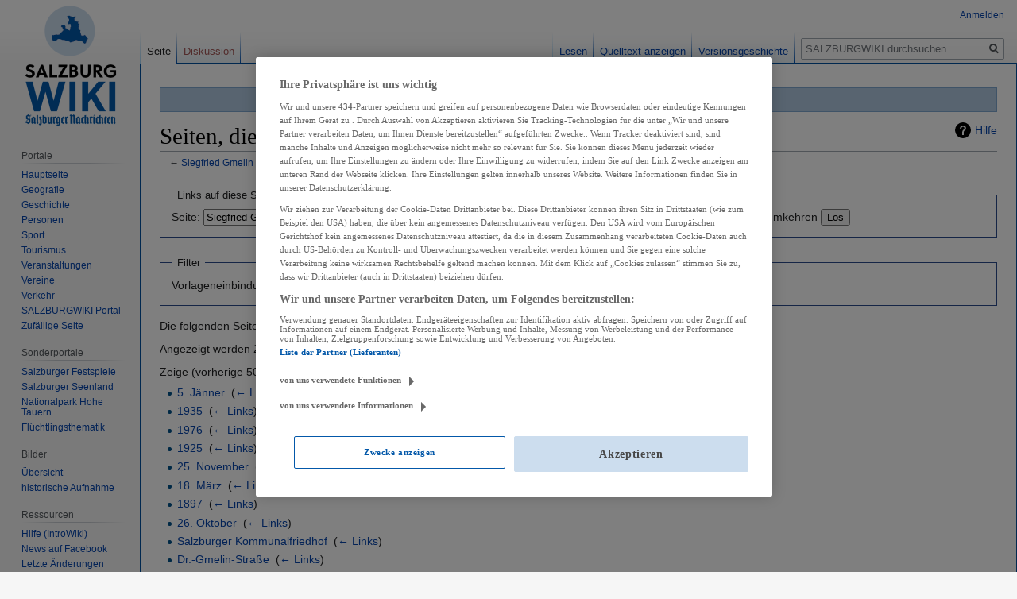

--- FILE ---
content_type: text/html; charset=UTF-8
request_url: https://wiki.sn.at/wiki/Spezial:Linkliste/Siegfried_Gmelin
body_size: 7201
content:

<!DOCTYPE html>
<html class="client-nojs" lang="de" dir="ltr">
<head>
<meta charset="UTF-8"/>
<title>Seiten, die auf „Siegfried Gmelin“ verlinken – SALZBURGWIKI</title>
<script>document.documentElement.className="client-js";RLCONF={"wgBreakFrames":!0,"wgSeparatorTransformTable":[",\t.",".\t,"],"wgDigitTransformTable":["",""],"wgDefaultDateFormat":"dmy","wgMonthNames":["","Januar","Februar","März","April","Mai","Juni","Juli","August","September","Oktober","November","Dezember"],"wgRequestId":"c17630244d34ceaabaef8136","wgCSPNonce":!1,"wgCanonicalNamespace":"Special","wgCanonicalSpecialPageName":"Whatlinkshere","wgNamespaceNumber":-1,"wgPageName":"Spezial:Linkliste/Siegfried_Gmelin","wgTitle":"Linkliste/Siegfried Gmelin","wgCurRevisionId":0,"wgRevisionId":0,"wgArticleId":0,"wgIsArticle":!1,"wgIsRedirect":!1,"wgAction":"view","wgUserName":null,"wgUserGroups":["*"],"wgCategories":[],"wgPageContentLanguage":"de","wgPageContentModel":"wikitext","wgRelevantPageName":"Siegfried_Gmelin","wgRelevantArticleId":8632,"wgIsProbablyEditable":!1,"wgRelevantPageIsProbablyEditable":!1,"wgPopupsReferencePreviews":!0,"wgPopupsConflictsWithNavPopupGadget":
!1,"wgMFDisplayWikibaseDescriptions":{"search":!1,"nearby":!1,"watchlist":!1,"tagline":!1}};RLSTATE={"site.styles":"ready","noscript":"ready","user.styles":"ready","user":"ready","user.options":"loading","mediawiki.helplink":"ready","skins.vector.styles.legacy":"ready"};RLPAGEMODULES=["site","mediawiki.page.startup","mediawiki.page.ready","skins.vector.legacy.js","ext.popups","ext.moderation.notify","ext.moderation.notify.desktop"];</script>
<script>(RLQ=window.RLQ||[]).push(function(){mw.loader.implement("user.options@1hzgi",function($,jQuery,require,module){/*@nomin*/mw.user.tokens.set({"patrolToken":"+\\","watchToken":"+\\","csrfToken":"+\\"});mw.user.options.set({"variant":"de"});
});});</script>
<link rel="stylesheet" href="/wiki/load.php?lang=de&amp;modules=mediawiki.helplink%7Cskins.vector.styles.legacy&amp;only=styles&amp;skin=vector"/>
<script async="" src="/wiki/load.php?lang=de&amp;modules=startup&amp;only=scripts&amp;raw=1&amp;skin=vector"></script>
<meta name="ResourceLoaderDynamicStyles" content=""/>
<link rel="stylesheet" href="/wiki/load.php?lang=de&amp;modules=site.styles&amp;only=styles&amp;skin=vector"/>
<meta name="generator" content="MediaWiki 1.35.13"/>
<meta name="robots" content="noindex,nofollow"/>
<link rel="apple-touch-icon" href="https://wiki.sn.at/wiki/apple-touch-icon-precomposed.png"/>
<link rel="shortcut icon" href="/wiki/salzburgwikilogo2024.ico"/>
<link rel="search" type="application/opensearchdescription+xml" href="/wiki/opensearch_desc.php" title="SALZBURGWIKI (de)"/>
<link rel="EditURI" type="application/rsd+xml" href="https://wiki.sn.at/wiki/api.php?action=rsd"/>
<link rel="license" href="https://creativecommons.org/licenses/by-nc-sa/4.0/"/>
<link rel="alternate" type="application/atom+xml" title="Atom-Feed für „SALZBURGWIKI“" href="/wiki/index.php?title=Spezial:Letzte_%C3%84nderungen&amp;feed=atom"/>
<script>(function(w,d,s,l,i){w[l]=w[l]||[];w[l].push({'gtm.start':
		new Date().getTime(),event:'gtm.js'});var f=d.getElementsByTagName(s)[0],
		j=d.createElement(s),dl=l!='dataLayer'?'&l='+l:'';j.async=true;j.src=
		'https://www.googletagmanager.com/gtm.js?id='+i+dl;f.parentNode.insertBefore(j,f);
		})(window,document,'script','dataLayer','GTM-KD8SF24');</script>
<link rel="preload" href="//data-f6693670bf.sn.at/iomm/latest/manager/base/es6/bundle.js" as="script" id="IOMmBundle" crossorigin> 
<link rel="preload" href="//data-f6693670bf.sn.at/iomm/latest/bootstrap/loader.js" as="script" crossorigin> 
<script type="text/javascript" src="//data-f6693670bf.sn.at/iomm/latest/bootstrap/loader.js" crossorigin></script> 
<!--[if lt IE 9]><script src="/wiki/resources/lib/html5shiv/html5shiv.js"></script><![endif]-->
</head>
<body class="mediawiki ltr sitedir-ltr capitalize-all-nouns mw-hide-empty-elt ns--1 ns-special mw-special-Whatlinkshere page-Spezial_Linkliste_Siegfried_Gmelin rootpage-Spezial_Linkliste_Siegfried_Gmelin skin-vector action-view skin-vector-legacy minerva--history-page-action-enabled">
<div id="mw-page-base" class="noprint"></div>
<div id="mw-head-base" class="noprint"></div>
<div id="content" class="mw-body" role="main">
	<a id="top"></a>
	<div id="siteNotice" class="mw-body-content"><div id="mw-dismissablenotice-anonplace"></div><script>(function(){var node=document.getElementById("mw-dismissablenotice-anonplace");if(node){node.outerHTML="\u003Cdiv id=\"localNotice\" lang=\"de\" dir=\"ltr\"\u003E\u003Cdiv class=\"blueboxcenterheader\" style=\"height:25px;border-bottom:1px solid #7FA7CF\"\u003EDas Editieren im SALZBURGWIKI ist derzeit nur \u003Ca href=\"/wiki/Spezial:Anmelden\" title=\"Spezial:Anmelden\"\u003Eangemeldeten Usern\u003C/a\u003E möglich.\n\u003C/div\u003E\u003C/div\u003E";}}());</script></div>
	<div class="mw-indicators mw-body-content">
	<div id="mw-indicator-mw-helplink" class="mw-indicator"><a href="https://www.mediawiki.org/wiki/Special:MyLanguage/Help:What_links_here" target="_blank" class="mw-helplink">Hilfe</a></div>
	</div>
	<h1 id="firstHeading" class="firstHeading" lang="de">Seiten, die auf „Siegfried Gmelin“ verlinken</h1>
	<div id="bodyContent" class="mw-body-content">
		
		<div id="contentSub">← <a href="/wiki/Siegfried_Gmelin" title="Siegfried Gmelin">Siegfried Gmelin</a></div>
		<div id="contentSub2"></div>
		
		<div id="jump-to-nav"></div>
		<a class="mw-jump-link" href="#mw-head">Zur Navigation springen</a>
		<a class="mw-jump-link" href="#searchInput">Zur Suche springen</a>
		<div id="mw-content-text"><form action="/wiki/index.php"><input type="hidden" value="Spezial:Linkliste" name="title"/><fieldset>
<legend>Links auf diese Seite</legend>
<label for="mw-whatlinkshere-target" class="mw-searchInput">Seite:</label> <input name="target" size="40" value="Siegfried Gmelin" id="mw-whatlinkshere-target" class="mw-searchInput" /> <label for="namespace">Namensraum:</label> <select class="namespaceselector" id="namespace" name="namespace">
<option value="" selected="">alle</option>
<option value="0">(Seiten)</option>
<option value="1">Diskussion</option>
<option value="2">Benutzer</option>
<option value="3">Benutzer Diskussion</option>
<option value="4">SALZBURGWIKI</option>
<option value="5">SALZBURGWIKI Diskussion</option>
<option value="6">Datei</option>
<option value="7">Datei Diskussion</option>
<option value="8">MediaWiki</option>
<option value="9">MediaWiki Diskussion</option>
<option value="10">Vorlage</option>
<option value="11">Vorlage Diskussion</option>
<option value="12">Hilfe</option>
<option value="13">Hilfe Diskussion</option>
<option value="14">Kategorie</option>
<option value="15">Kategorie Diskussion</option>
<option value="100">Internetguide</option>
<option value="101">Internetguide Diskussion</option>
<option value="102">Portal</option>
<option value="103">Portal Diskussion</option>
</select> <input name="invert" type="checkbox" value="1" id="nsinvert" title="Markiere dieses Kontrollkästchen, um Links von Seiten innerhalb des ausgewählten Namensraums auszublenden." /> <label for="nsinvert" title="Markiere dieses Kontrollkästchen, um Links von Seiten innerhalb des ausgewählten Namensraums auszublenden.">Auswahl umkehren</label> <input type="submit" value="Los"/></fieldset></form>
<fieldset>
<legend>Filter</legend>
Vorlageneinbindungen <a href="/wiki/index.php?title=Spezial:Linkliste/Siegfried_Gmelin&amp;hidetrans=1" title="Spezial:Linkliste/Siegfried Gmelin">ausblenden</a> | Links <a href="/wiki/index.php?title=Spezial:Linkliste/Siegfried_Gmelin&amp;hidelinks=1" title="Spezial:Linkliste/Siegfried Gmelin">ausblenden</a> | Weiterleitungen <a href="/wiki/index.php?title=Spezial:Linkliste/Siegfried_Gmelin&amp;hideredirs=1" title="Spezial:Linkliste/Siegfried Gmelin">ausblenden</a>
</fieldset>
<p>Die folgenden Seiten verlinken auf <strong><a href="/wiki/Siegfried_Gmelin" title="Siegfried Gmelin">Siegfried Gmelin</a></strong>:
</p><p>Angezeigt werden 20 Einträge.
</p>Zeige (vorherige 50  |  nächste 50) (<a href="/wiki/index.php?title=Spezial:Linkliste/Siegfried_Gmelin&amp;limit=20" title="Spezial:Linkliste/Siegfried Gmelin">20</a> | <a href="/wiki/index.php?title=Spezial:Linkliste/Siegfried_Gmelin&amp;limit=50" title="Spezial:Linkliste/Siegfried Gmelin">50</a> | <a href="/wiki/index.php?title=Spezial:Linkliste/Siegfried_Gmelin&amp;limit=100" title="Spezial:Linkliste/Siegfried Gmelin">100</a> | <a href="/wiki/index.php?title=Spezial:Linkliste/Siegfried_Gmelin&amp;limit=250" title="Spezial:Linkliste/Siegfried Gmelin">250</a> | <a href="/wiki/index.php?title=Spezial:Linkliste/Siegfried_Gmelin&amp;limit=500" title="Spezial:Linkliste/Siegfried Gmelin">500</a>)<ul id="mw-whatlinkshere-list"><li><a href="/wiki/5._J%C3%A4nner" title="5. Jänner">5. Jänner</a>  ‎ <span class="mw-whatlinkshere-tools">(<a href="/wiki/index.php?title=Spezial:Linkliste&amp;target=5.+J%C3%A4nner" title="Spezial:Linkliste">← Links</a>)</span></li>
<li><a href="/wiki/1935" title="1935">1935</a>  ‎ <span class="mw-whatlinkshere-tools">(<a href="/wiki/index.php?title=Spezial:Linkliste&amp;target=1935" title="Spezial:Linkliste">← Links</a>)</span></li>
<li><a href="/wiki/1976" title="1976">1976</a>  ‎ <span class="mw-whatlinkshere-tools">(<a href="/wiki/index.php?title=Spezial:Linkliste&amp;target=1976" title="Spezial:Linkliste">← Links</a>)</span></li>
<li><a href="/wiki/1925" title="1925">1925</a>  ‎ <span class="mw-whatlinkshere-tools">(<a href="/wiki/index.php?title=Spezial:Linkliste&amp;target=1925" title="Spezial:Linkliste">← Links</a>)</span></li>
<li><a href="/wiki/25._November" title="25. November">25. November</a>  ‎ <span class="mw-whatlinkshere-tools">(<a href="/wiki/index.php?title=Spezial:Linkliste&amp;target=25.+November" title="Spezial:Linkliste">← Links</a>)</span></li>
<li><a href="/wiki/18._M%C3%A4rz" title="18. März">18. März</a>  ‎ <span class="mw-whatlinkshere-tools">(<a href="/wiki/index.php?title=Spezial:Linkliste&amp;target=18.+M%C3%A4rz" title="Spezial:Linkliste">← Links</a>)</span></li>
<li><a href="/wiki/1897" title="1897">1897</a>  ‎ <span class="mw-whatlinkshere-tools">(<a href="/wiki/index.php?title=Spezial:Linkliste&amp;target=1897" title="Spezial:Linkliste">← Links</a>)</span></li>
<li><a href="/wiki/26._Oktober" title="26. Oktober">26. Oktober</a>  ‎ <span class="mw-whatlinkshere-tools">(<a href="/wiki/index.php?title=Spezial:Linkliste&amp;target=26.+Oktober" title="Spezial:Linkliste">← Links</a>)</span></li>
<li><a href="/wiki/Salzburger_Kommunalfriedhof" title="Salzburger Kommunalfriedhof">Salzburger Kommunalfriedhof</a>  ‎ <span class="mw-whatlinkshere-tools">(<a href="/wiki/index.php?title=Spezial:Linkliste&amp;target=Salzburger+Kommunalfriedhof" title="Spezial:Linkliste">← Links</a>)</span></li>
<li><a href="/wiki/Dr.-Gmelin-Stra%C3%9Fe" title="Dr.-Gmelin-Straße">Dr.-Gmelin-Straße</a>  ‎ <span class="mw-whatlinkshere-tools">(<a href="/wiki/index.php?title=Spezial:Linkliste&amp;target=Dr.-Gmelin-Stra%C3%9Fe" title="Spezial:Linkliste">← Links</a>)</span></li>
<li><a href="/wiki/Portal:Personen/Wirtschaft" title="Portal:Personen/Wirtschaft">Portal:Personen/Wirtschaft</a>  ‎ <span class="mw-whatlinkshere-tools">(<a href="/wiki/index.php?title=Spezial:Linkliste&amp;target=Portal%3APersonen%2FWirtschaft" title="Spezial:Linkliste">← Links</a>)</span></li>
<li><a href="/wiki/Portal:Personen" title="Portal:Personen">Portal:Personen</a>  ‎ <span class="mw-whatlinkshere-tools">(<a href="/wiki/index.php?title=Spezial:Linkliste&amp;target=Portal%3APersonen" title="Spezial:Linkliste">← Links</a>)</span></li>
<li><a href="/wiki/Ehrenring_der_Stadt_Salzburg" title="Ehrenring der Stadt Salzburg">Ehrenring der Stadt Salzburg</a>  ‎ <span class="mw-whatlinkshere-tools">(<a href="/wiki/index.php?title=Spezial:Linkliste&amp;target=Ehrenring+der+Stadt+Salzburg" title="Spezial:Linkliste">← Links</a>)</span></li>
<li><a href="/wiki/B%C3%BCrgerbrief_der_Stadt_Salzburg" title="Bürgerbrief der Stadt Salzburg">Bürgerbrief der Stadt Salzburg</a>  ‎ <span class="mw-whatlinkshere-tools">(<a href="/wiki/index.php?title=Spezial:Linkliste&amp;target=B%C3%BCrgerbrief+der+Stadt+Salzburg" title="Spezial:Linkliste">← Links</a>)</span></li>
<li><a href="/wiki/W%C3%BCrttemberg" title="Württemberg">Württemberg</a>  ‎ <span class="mw-whatlinkshere-tools">(<a href="/wiki/index.php?title=Spezial:Linkliste&amp;target=W%C3%BCrttemberg" title="Spezial:Linkliste">← Links</a>)</span></li>
<li><a href="/wiki/Lions_Club_Salzburg" title="Lions Club Salzburg">Lions Club Salzburg</a>  ‎ <span class="mw-whatlinkshere-tools">(<a href="/wiki/index.php?title=Spezial:Linkliste&amp;target=Lions+Club+Salzburg" title="Spezial:Linkliste">← Links</a>)</span></li>
<li><a href="/wiki/Stra%C3%9Fennamengeber_der_Stadt_Salzburg_und_ihr_Verhalten_im_Nationalsozialismus" title="Straßennamengeber der Stadt Salzburg und ihr Verhalten im Nationalsozialismus">Straßennamengeber der Stadt Salzburg und ihr Verhalten im Nationalsozialismus</a>  ‎ <span class="mw-whatlinkshere-tools">(<a href="/wiki/index.php?title=Spezial:Linkliste&amp;target=Stra%C3%9Fennamengeber+der+Stadt+Salzburg+und+ihr+Verhalten+im+Nationalsozialismus" title="Spezial:Linkliste">← Links</a>)</span></li>
<li><a href="/wiki/Ludwig_Hau" title="Ludwig Hau">Ludwig Hau</a>  ‎ <span class="mw-whatlinkshere-tools">(<a href="/wiki/index.php?title=Spezial:Linkliste&amp;target=Ludwig+Hau" title="Spezial:Linkliste">← Links</a>)</span></li>
<li><a href="/wiki/Bausparkassen-Weltkongress_1935_in_der_Stadt_Salzburg" title="Bausparkassen-Weltkongress 1935 in der Stadt Salzburg">Bausparkassen-Weltkongress 1935 in der Stadt Salzburg</a>  ‎ <span class="mw-whatlinkshere-tools">(<a href="/wiki/index.php?title=Spezial:Linkliste&amp;target=Bausparkassen-Weltkongress+1935+in+der+Stadt+Salzburg" title="Spezial:Linkliste">← Links</a>)</span></li>
<li><a href="/wiki/W%C3%BCstenrot-Gruppe" title="Wüstenrot-Gruppe">Wüstenrot-Gruppe</a>  ‎ <span class="mw-whatlinkshere-tools">(<a href="/wiki/index.php?title=Spezial:Linkliste&amp;target=W%C3%BCstenrot-Gruppe" title="Spezial:Linkliste">← Links</a>)</span></li>
</ul>Zeige (vorherige 50  |  nächste 50) (<a href="/wiki/index.php?title=Spezial:Linkliste/Siegfried_Gmelin&amp;limit=20" title="Spezial:Linkliste/Siegfried Gmelin">20</a> | <a href="/wiki/index.php?title=Spezial:Linkliste/Siegfried_Gmelin&amp;limit=50" title="Spezial:Linkliste/Siegfried Gmelin">50</a> | <a href="/wiki/index.php?title=Spezial:Linkliste/Siegfried_Gmelin&amp;limit=100" title="Spezial:Linkliste/Siegfried Gmelin">100</a> | <a href="/wiki/index.php?title=Spezial:Linkliste/Siegfried_Gmelin&amp;limit=250" title="Spezial:Linkliste/Siegfried Gmelin">250</a> | <a href="/wiki/index.php?title=Spezial:Linkliste/Siegfried_Gmelin&amp;limit=500" title="Spezial:Linkliste/Siegfried Gmelin">500</a>)</div><div class="printfooter">Abgerufen von „<a dir="ltr" href="https://wiki.sn.at/wiki/Spezial:Linkliste/Siegfried_Gmelin">https://wiki.sn.at/wiki/Spezial:Linkliste/Siegfried_Gmelin</a>“</div>
		<div id="catlinks" class="catlinks catlinks-allhidden" data-mw="interface"></div>
	</div>
</div>

<div id="mw-navigation">
	<h2>Navigationsmenü</h2>
	<div id="mw-head">
		<!-- Please do not use role attribute as CSS selector, it is deprecated. -->
<nav id="p-personal" class="vector-menu" aria-labelledby="p-personal-label" role="navigation" 
	 >
	<h3 id="p-personal-label">
		<span>Meine Werkzeuge</span>
	</h3>
	<!-- Please do not use the .body class, it is deprecated. -->
	<div class="body vector-menu-content">
		<!-- Please do not use the .menu class, it is deprecated. -->
		<ul class="vector-menu-content-list"><li id="pt-login"><a href="/wiki/index.php?title=Spezial:Anmelden&amp;returnto=Spezial%3ALinkliste%2FSiegfried+Gmelin" title="Sich anzumelden wird gerne gesehen, ist jedoch nicht zwingend erforderlich. [o]" accesskey="o">Anmelden</a></li></ul>
		
	</div>
</nav>


		<div id="left-navigation">
			<!-- Please do not use role attribute as CSS selector, it is deprecated. -->
<nav id="p-namespaces" class="vector-menu vector-menu-tabs vectorTabs" aria-labelledby="p-namespaces-label" role="navigation" 
	 >
	<h3 id="p-namespaces-label">
		<span>Namensräume</span>
	</h3>
	<!-- Please do not use the .body class, it is deprecated. -->
	<div class="body vector-menu-content">
		<!-- Please do not use the .menu class, it is deprecated. -->
		<ul class="vector-menu-content-list"><li id="ca-nstab-main" class="selected"><a href="/wiki/Siegfried_Gmelin" title="Seiteninhalt anzeigen [c]" accesskey="c">Seite</a></li><li id="ca-talk" class="new"><a href="/wiki/index.php?title=Diskussion:Siegfried_Gmelin&amp;action=edit&amp;redlink=1" rel="discussion" title="Diskussion zum Seiteninhalt (Seite nicht vorhanden) [t]" accesskey="t">Diskussion</a></li></ul>
		
	</div>
</nav>


			<!-- Please do not use role attribute as CSS selector, it is deprecated. -->
<nav id="p-variants" class="vector-menu-empty emptyPortlet vector-menu vector-menu-dropdown vectorMenu" aria-labelledby="p-variants-label" role="navigation" 
	 >
	<input type="checkbox" class="vector-menu-checkbox vectorMenuCheckbox" aria-labelledby="p-variants-label" />
	<h3 id="p-variants-label">
		<span>Varianten</span>
	</h3>
	<!-- Please do not use the .body class, it is deprecated. -->
	<div class="body vector-menu-content">
		<!-- Please do not use the .menu class, it is deprecated. -->
		<ul class="menu vector-menu-content-list"></ul>
		
	</div>
</nav>


		</div>
		<div id="right-navigation">
			<!-- Please do not use role attribute as CSS selector, it is deprecated. -->
<nav id="p-views" class="vector-menu vector-menu-tabs vectorTabs" aria-labelledby="p-views-label" role="navigation" 
	 >
	<h3 id="p-views-label">
		<span>Ansichten</span>
	</h3>
	<!-- Please do not use the .body class, it is deprecated. -->
	<div class="body vector-menu-content">
		<!-- Please do not use the .menu class, it is deprecated. -->
		<ul class="vector-menu-content-list"><li id="ca-view" class="collapsible"><a href="/wiki/Siegfried_Gmelin">Lesen</a></li><li id="ca-viewsource" class="collapsible"><a href="/wiki/index.php?title=Siegfried_Gmelin&amp;action=edit" title="Diese Seite ist geschützt. Ihr Quelltext kann dennoch angesehen und kopiert werden. [e]" accesskey="e">Quelltext anzeigen</a></li><li id="ca-history" class="collapsible"><a href="/wiki/index.php?title=Siegfried_Gmelin&amp;action=history" title="Frühere Versionen dieser Seite [h]" accesskey="h">Versionsgeschichte</a></li></ul>
		
	</div>
</nav>


			<!-- Please do not use role attribute as CSS selector, it is deprecated. -->
<nav id="p-cactions" class="vector-menu-empty emptyPortlet vector-menu vector-menu-dropdown vectorMenu" aria-labelledby="p-cactions-label" role="navigation" 
	 >
	<input type="checkbox" class="vector-menu-checkbox vectorMenuCheckbox" aria-labelledby="p-cactions-label" />
	<h3 id="p-cactions-label">
		<span>Mehr</span>
	</h3>
	<!-- Please do not use the .body class, it is deprecated. -->
	<div class="body vector-menu-content">
		<!-- Please do not use the .menu class, it is deprecated. -->
		<ul class="menu vector-menu-content-list"></ul>
		
	</div>
</nav>


			<div id="p-search" role="search">
	<h3 >
		<label for="searchInput">Suche</label>
	</h3>
	<form action="/wiki/index.php" id="searchform">
		<div id="simpleSearch">
			<input type="search" name="search" placeholder="SALZBURGWIKI durchsuchen" title="SALZBURGWIKI durchsuchen [f]" accesskey="f" id="searchInput"/>
			<input type="hidden" name="title" value="Spezial:Suche">
			<input type="submit" name="fulltext" value="Volltext" title="Suche nach Seiten, die diesen Text enthalten" id="mw-searchButton" class="searchButton mw-fallbackSearchButton"/>
			<input type="submit" name="go" value="Artikel" title="Gehe direkt zu der Seite mit genau diesem Namen, falls sie vorhanden ist." id="searchButton" class="searchButton"/>
		</div>
	</form>
</div>

		</div>
	</div>
	
<div id="mw-panel">
	<div id="p-logo" role="banner">
		<a  title="Hauptseite" class="mw-wiki-logo" href="/wiki/Hauptseite"></a>
	</div>
	<!-- Please do not use role attribute as CSS selector, it is deprecated. -->
<nav id="p-Navigation" class="vector-menu-empty emptyPortlet vector-menu vector-menu-portal portal portal-first" aria-labelledby="p-Navigation-label" role="navigation" 
	 >
	<h3 id="p-Navigation-label">
		<span>Navigation</span>
	</h3>
	<!-- Please do not use the .body class, it is deprecated. -->
	<div class="body vector-menu-content">
		<!-- Please do not use the .menu class, it is deprecated. -->
		<ul class="vector-menu-content-list"></ul>
		
	</div>
</nav>


	<!-- Please do not use role attribute as CSS selector, it is deprecated. -->
<nav id="p-Portale" class="vector-menu vector-menu-portal portal" aria-labelledby="p-Portale-label" role="navigation" 
	 >
	<h3 id="p-Portale-label">
		<span>Portale</span>
	</h3>
	<!-- Please do not use the .body class, it is deprecated. -->
	<div class="body vector-menu-content">
		<!-- Please do not use the .menu class, it is deprecated. -->
		<ul class="vector-menu-content-list"><li id="n-mainpage"><a href="/wiki/Hauptseite" title="Hauptseite anzeigen [z]" accesskey="z">Hauptseite</a></li><li id="n-Geografie"><a href="/wiki/Portal:Geografie">Geografie</a></li><li id="n-Geschichte"><a href="/wiki/Portal:Geschichte">Geschichte</a></li><li id="n-Personen"><a href="/wiki/Portal:Personen">Personen</a></li><li id="n-Sport"><a href="/wiki/Portal:Sport">Sport</a></li><li id="n-Tourismus"><a href="/wiki/Portal:Tourismus">Tourismus</a></li><li id="n-Veranstaltungen"><a href="/wiki/Portal:Veranstaltungen">Veranstaltungen</a></li><li id="n-Vereine"><a href="/wiki/Portal:Vereine">Vereine</a></li><li id="n-Verkehr"><a href="/wiki/Portal:Verkehr">Verkehr</a></li><li id="n-SALZBURGWIKI-Portal"><a href="/wiki/SALZBURGWIKI:Portal">SALZBURGWIKI Portal</a></li><li id="n-randompage"><a href="/wiki/Spezial:Zuf%C3%A4llige_Seite" title="Zufällige Seite aufrufen [x]" accesskey="x">Zufällige Seite</a></li></ul>
		
	</div>
</nav>

<!-- Please do not use role attribute as CSS selector, it is deprecated. -->
<nav id="p-Sonderportale" class="vector-menu vector-menu-portal portal" aria-labelledby="p-Sonderportale-label" role="navigation" 
	 >
	<h3 id="p-Sonderportale-label">
		<span>Sonderportale</span>
	</h3>
	<!-- Please do not use the .body class, it is deprecated. -->
	<div class="body vector-menu-content">
		<!-- Please do not use the .menu class, it is deprecated. -->
		<ul class="vector-menu-content-list"><li id="n-Salzburger-Festspiele"><a href="/wiki/Portal:Salzburger_Festspiele">Salzburger Festspiele</a></li><li id="n-Salzburger-Seenland"><a href="/wiki/Portal:Salzburger_Seenland">Salzburger Seenland</a></li><li id="n-Nationalpark-Hohe-Tauern"><a href="/wiki/Portal:Nationalpark_Hohe_Tauern">Nationalpark Hohe Tauern</a></li><li id="n-Fl.C3.BCchtlingsthematik"><a href="/wiki/Portal:Fl%C3%BCchtlingsthematik">Flüchtlingsthematik</a></li></ul>
		
	</div>
</nav>

<!-- Please do not use role attribute as CSS selector, it is deprecated. -->
<nav id="p-Bilder" class="vector-menu vector-menu-portal portal" aria-labelledby="p-Bilder-label" role="navigation" 
	 >
	<h3 id="p-Bilder-label">
		<span>Bilder</span>
	</h3>
	<!-- Please do not use the .body class, it is deprecated. -->
	<div class="body vector-menu-content">
		<!-- Please do not use the .menu class, it is deprecated. -->
		<ul class="vector-menu-content-list"><li id="n-.C3.9Cbersicht"><a href="/wiki/Kategorie:Datei:Bild">Übersicht</a></li><li id="n-historische-Aufnahme"><a href="/wiki/Kategorie:Datei:historische_Aufnahme">historische Aufnahme</a></li></ul>
		
	</div>
</nav>

<!-- Please do not use role attribute as CSS selector, it is deprecated. -->
<nav id="p-Ressourcen" class="vector-menu vector-menu-portal portal" aria-labelledby="p-Ressourcen-label" role="navigation" 
	 >
	<h3 id="p-Ressourcen-label">
		<span>Ressourcen</span>
	</h3>
	<!-- Please do not use the .body class, it is deprecated. -->
	<div class="body vector-menu-content">
		<!-- Please do not use the .menu class, it is deprecated. -->
		<ul class="vector-menu-content-list"><li id="n-Hilfe-.28IntroWiki.29"><a href="http://intro.salzburgwiki.at/wiki/index.php/Hauptseite" rel="nofollow">Hilfe (IntroWiki)</a></li><li id="n-News-auf-Facebook"><a href="https://www.facebook.com/salzburgwiki/" rel="nofollow">News auf Facebook</a></li><li id="n-recentchanges"><a href="/wiki/Spezial:Letzte_%C3%84nderungen" title="Liste der letzten Änderungen in diesem Wiki [r]" accesskey="r">Letzte Änderungen</a></li><li id="n-Vorlagen"><a href="/wiki/Kategorie:SALZBURGWIKI_Vorlage">Vorlagen</a></li><li id="n-Formatvorlagen"><a href="/wiki/Kategorie:SALZBURGWIKI_Formatvorlage">Formatvorlagen</a></li></ul>
		
	</div>
</nav>

<!-- Please do not use role attribute as CSS selector, it is deprecated. -->
<nav id="p-SN.at" class="vector-menu vector-menu-portal portal" aria-labelledby="p-SN.at-label" role="navigation" 
	 >
	<h3 id="p-SN.at-label">
		<span>SN.at</span>
	</h3>
	<!-- Please do not use the .body class, it is deprecated. -->
	<div class="body vector-menu-content">
		<!-- Please do not use the .menu class, it is deprecated. -->
		<ul class="vector-menu-content-list"><li id="n-Homepage"><a href="https://www.sn.at/" rel="nofollow">Homepage</a></li><li id="n-Salzburg"><a href="https://www.sn.at/salzburg/" rel="nofollow">Salzburg</a></li><li id="n-Politik"><a href="https://www.sn.at/politik/" rel="nofollow">Politik</a></li><li id="n-Wirtschaft"><a href="https://www.sn.at/wirtschaft/" rel="nofollow">Wirtschaft</a></li><li id="n-Kultur"><a href="https://www.sn.at/kultur/" rel="nofollow">Kultur</a></li><li id="n-Panorama"><a href="https://www.sn.at/panorama/" rel="nofollow">Panorama</a></li><li id="n-Sport"><a href="https://www.sn.at/sport/" rel="nofollow">Sport</a></li><li id="n-Lifestyle"><a href="https://www.sn.at/panorama/lifestyle/" rel="nofollow">Lifestyle</a></li><li id="n-Freizeit"><a href="https://www.sn.at/freizeit/" rel="nofollow">Freizeit</a></li><li id="n-Medien"><a href="https://www.sn.at/panorama/medien/" rel="nofollow">Medien</a></li><li id="n-Wissen"><a href="https://www.sn.at/panorama/wissen/" rel="nofollow">Wissen</a></li></ul>
		
	</div>
</nav>

<!-- Please do not use role attribute as CSS selector, it is deprecated. -->
<nav id="p-tb" class="vector-menu vector-menu-portal portal" aria-labelledby="p-tb-label" role="navigation" 
	 >
	<h3 id="p-tb-label">
		<span>Werkzeuge</span>
	</h3>
	<!-- Please do not use the .body class, it is deprecated. -->
	<div class="body vector-menu-content">
		<!-- Please do not use the .menu class, it is deprecated. -->
		<ul class="vector-menu-content-list"><li id="t-specialpages"><a href="/wiki/Spezial:Spezialseiten" title="Liste aller Spezialseiten [q]" accesskey="q">Spezialseiten</a></li><li id="t-print"><a href="javascript:print();" rel="alternate" title="Druckansicht dieser Seite [p]" accesskey="p">Druckversion</a></li></ul>
		
	</div>
</nav>


	
</div>

</div>

<footer id="footer" class="mw-footer" role="contentinfo" >
	<ul id="footer-places" >
		<li id="footer-places-privacy"><a href="/wiki/SALZBURGWIKI:Datenschutz" title="SALZBURGWIKI:Datenschutz">Datenschutz</a></li>
		<li id="footer-places-about"><a href="/wiki/SALZBURGWIKI:%C3%9Cber_SALZBURGWIKI" class="mw-redirect" title="SALZBURGWIKI:Über SALZBURGWIKI">Über SALZBURGWIKI</a></li>
		<li id="footer-places-disclaimer"><a href="/wiki/SALZBURGWIKI:Impressum" title="SALZBURGWIKI:Impressum">Impressum &amp; Haftungsausschluss</a></li>
		<li id="footer-places-mobileview"><a href="https://wiki.sn.at/wiki/index.php?title=Spezial:Linkliste/Siegfried_Gmelin&amp;mobileaction=toggle_view_mobile" class="noprint stopMobileRedirectToggle">Mobile Ansicht</a></li>
	</ul>
	<ul id="footer-icons" class="noprint">
		<li id="footer-copyrightico"><a href="https://creativecommons.org/licenses/by-nc-sa/4.0/"><img src="/wiki/resources/assets/licenses/cc-by-nc-sa.png" alt="&#039;&#039;Creative Commons&#039;&#039; „Namensnennung – nicht kommerziell – Weitergabe unter gleichen Bedingungen“" width="88" height="31" loading="lazy"/></a></li>
		<li id="footer-poweredbyico"><a href="https://www.mediawiki.org/"><img src="/wiki/resources/assets/poweredby_mediawiki_88x31.png" alt="Powered by MediaWiki" srcset="/wiki/resources/assets/poweredby_mediawiki_132x47.png 1.5x, /wiki/resources/assets/poweredby_mediawiki_176x62.png 2x" width="88" height="31" loading="lazy"/></a></li>
	</ul>
	<div style="clear: both;"></div>
</footer>



<script>(RLQ=window.RLQ||[]).push(function(){mw.config.set({"wgBackendResponseTime":298});});</script></body></html>
